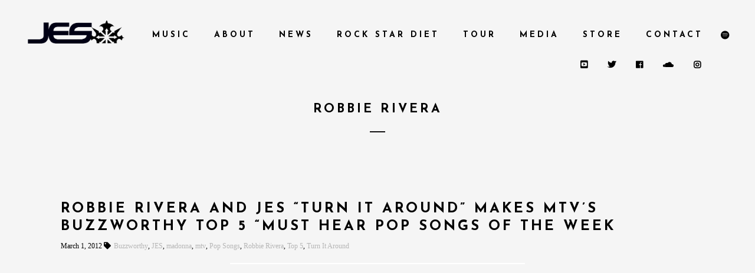

--- FILE ---
content_type: text/html; charset=UTF-8
request_url: https://officialjes.com/tag/robbie-rivera/
body_size: 12121
content:
<!DOCTYPE html>
<html dir="ltr" lang="en-US" prefix="og: https://ogp.me/ns#">
<head>
	<meta charset="UTF-8">
	<meta name="viewport" content="width=device-width, height=device-height, initial-scale=1.0, maximum-scale=1.0">
	<title>Robbie Rivera | Official JES Website</title>
	<style>img:is([sizes="auto" i], [sizes^="auto," i]) { contain-intrinsic-size: 3000px 1500px }</style>
	
		<!-- All in One SEO 4.8.6.1 - aioseo.com -->
	<meta name="robots" content="max-image-preview:large" />
	<link rel="canonical" href="https://officialjes.com/tag/robbie-rivera/" />
	<meta name="generator" content="All in One SEO (AIOSEO) 4.8.6.1" />
		<script type="application/ld+json" class="aioseo-schema">
			{"@context":"https:\/\/schema.org","@graph":[{"@type":"BreadcrumbList","@id":"https:\/\/officialjes.com\/tag\/robbie-rivera\/#breadcrumblist","itemListElement":[{"@type":"ListItem","@id":"https:\/\/officialjes.com#listItem","position":1,"name":"Home","item":"https:\/\/officialjes.com","nextItem":{"@type":"ListItem","@id":"https:\/\/officialjes.com\/tag\/robbie-rivera\/#listItem","name":"Robbie Rivera"}},{"@type":"ListItem","@id":"https:\/\/officialjes.com\/tag\/robbie-rivera\/#listItem","position":2,"name":"Robbie Rivera","previousItem":{"@type":"ListItem","@id":"https:\/\/officialjes.com#listItem","name":"Home"}}]},{"@type":"CollectionPage","@id":"https:\/\/officialjes.com\/tag\/robbie-rivera\/#collectionpage","url":"https:\/\/officialjes.com\/tag\/robbie-rivera\/","name":"Robbie Rivera | Official JES Website","inLanguage":"en-US","isPartOf":{"@id":"https:\/\/officialjes.com\/#website"},"breadcrumb":{"@id":"https:\/\/officialjes.com\/tag\/robbie-rivera\/#breadcrumblist"}},{"@type":"Organization","@id":"https:\/\/officialjes.com\/#organization","name":"Official JES Website","description":"Singer, Songwriter, DJ & Producer","url":"https:\/\/officialjes.com\/"},{"@type":"WebSite","@id":"https:\/\/officialjes.com\/#website","url":"https:\/\/officialjes.com\/","name":"Official JES Website","description":"Singer, Songwriter, DJ & Producer","inLanguage":"en-US","publisher":{"@id":"https:\/\/officialjes.com\/#organization"}}]}
		</script>
		<!-- All in One SEO -->


<!-- Google Tag Manager for WordPress by gtm4wp.com -->
<script data-cfasync="false" data-pagespeed-no-defer>
	var gtm4wp_datalayer_name = "dataLayer";
	var dataLayer = dataLayer || [];
</script>
<!-- End Google Tag Manager for WordPress by gtm4wp.com --><link rel='dns-prefetch' href='//fonts.googleapis.com' />
<link rel="alternate" type="application/rss+xml" title="Official JES Website &raquo; Feed" href="https://officialjes.com/feed/" />
<link rel="alternate" type="application/rss+xml" title="Official JES Website &raquo; Comments Feed" href="https://officialjes.com/comments/feed/" />
<link rel="alternate" type="application/rss+xml" title="Official JES Website &raquo; Robbie Rivera Tag Feed" href="https://officialjes.com/tag/robbie-rivera/feed/" />
<script type="text/javascript">
/* <![CDATA[ */
window._wpemojiSettings = {"baseUrl":"https:\/\/s.w.org\/images\/core\/emoji\/16.0.1\/72x72\/","ext":".png","svgUrl":"https:\/\/s.w.org\/images\/core\/emoji\/16.0.1\/svg\/","svgExt":".svg","source":{"concatemoji":"https:\/\/officialjes.com\/wp-includes\/js\/wp-emoji-release.min.js?ver=46ea7892e62d45b68063d0066b618da0"}};
/*! This file is auto-generated */
!function(s,n){var o,i,e;function c(e){try{var t={supportTests:e,timestamp:(new Date).valueOf()};sessionStorage.setItem(o,JSON.stringify(t))}catch(e){}}function p(e,t,n){e.clearRect(0,0,e.canvas.width,e.canvas.height),e.fillText(t,0,0);var t=new Uint32Array(e.getImageData(0,0,e.canvas.width,e.canvas.height).data),a=(e.clearRect(0,0,e.canvas.width,e.canvas.height),e.fillText(n,0,0),new Uint32Array(e.getImageData(0,0,e.canvas.width,e.canvas.height).data));return t.every(function(e,t){return e===a[t]})}function u(e,t){e.clearRect(0,0,e.canvas.width,e.canvas.height),e.fillText(t,0,0);for(var n=e.getImageData(16,16,1,1),a=0;a<n.data.length;a++)if(0!==n.data[a])return!1;return!0}function f(e,t,n,a){switch(t){case"flag":return n(e,"\ud83c\udff3\ufe0f\u200d\u26a7\ufe0f","\ud83c\udff3\ufe0f\u200b\u26a7\ufe0f")?!1:!n(e,"\ud83c\udde8\ud83c\uddf6","\ud83c\udde8\u200b\ud83c\uddf6")&&!n(e,"\ud83c\udff4\udb40\udc67\udb40\udc62\udb40\udc65\udb40\udc6e\udb40\udc67\udb40\udc7f","\ud83c\udff4\u200b\udb40\udc67\u200b\udb40\udc62\u200b\udb40\udc65\u200b\udb40\udc6e\u200b\udb40\udc67\u200b\udb40\udc7f");case"emoji":return!a(e,"\ud83e\udedf")}return!1}function g(e,t,n,a){var r="undefined"!=typeof WorkerGlobalScope&&self instanceof WorkerGlobalScope?new OffscreenCanvas(300,150):s.createElement("canvas"),o=r.getContext("2d",{willReadFrequently:!0}),i=(o.textBaseline="top",o.font="600 32px Arial",{});return e.forEach(function(e){i[e]=t(o,e,n,a)}),i}function t(e){var t=s.createElement("script");t.src=e,t.defer=!0,s.head.appendChild(t)}"undefined"!=typeof Promise&&(o="wpEmojiSettingsSupports",i=["flag","emoji"],n.supports={everything:!0,everythingExceptFlag:!0},e=new Promise(function(e){s.addEventListener("DOMContentLoaded",e,{once:!0})}),new Promise(function(t){var n=function(){try{var e=JSON.parse(sessionStorage.getItem(o));if("object"==typeof e&&"number"==typeof e.timestamp&&(new Date).valueOf()<e.timestamp+604800&&"object"==typeof e.supportTests)return e.supportTests}catch(e){}return null}();if(!n){if("undefined"!=typeof Worker&&"undefined"!=typeof OffscreenCanvas&&"undefined"!=typeof URL&&URL.createObjectURL&&"undefined"!=typeof Blob)try{var e="postMessage("+g.toString()+"("+[JSON.stringify(i),f.toString(),p.toString(),u.toString()].join(",")+"));",a=new Blob([e],{type:"text/javascript"}),r=new Worker(URL.createObjectURL(a),{name:"wpTestEmojiSupports"});return void(r.onmessage=function(e){c(n=e.data),r.terminate(),t(n)})}catch(e){}c(n=g(i,f,p,u))}t(n)}).then(function(e){for(var t in e)n.supports[t]=e[t],n.supports.everything=n.supports.everything&&n.supports[t],"flag"!==t&&(n.supports.everythingExceptFlag=n.supports.everythingExceptFlag&&n.supports[t]);n.supports.everythingExceptFlag=n.supports.everythingExceptFlag&&!n.supports.flag,n.DOMReady=!1,n.readyCallback=function(){n.DOMReady=!0}}).then(function(){return e}).then(function(){var e;n.supports.everything||(n.readyCallback(),(e=n.source||{}).concatemoji?t(e.concatemoji):e.wpemoji&&e.twemoji&&(t(e.twemoji),t(e.wpemoji)))}))}((window,document),window._wpemojiSettings);
/* ]]> */
</script>
<style id='wp-emoji-styles-inline-css' type='text/css'>

	img.wp-smiley, img.emoji {
		display: inline !important;
		border: none !important;
		box-shadow: none !important;
		height: 1em !important;
		width: 1em !important;
		margin: 0 0.07em !important;
		vertical-align: -0.1em !important;
		background: none !important;
		padding: 0 !important;
	}
</style>
<!-- <link rel='stylesheet' id='wp-block-library-css' href='https://officialjes.com/wp-includes/css/dist/block-library/style.min.css?ver=46ea7892e62d45b68063d0066b618da0' type='text/css' media='all' /> -->
<link rel="stylesheet" type="text/css" href="//officialjes.com/wp-content/cache/wpfc-minified/mknn53z6/23v82.css" media="all"/>
<style id='classic-theme-styles-inline-css' type='text/css'>
/*! This file is auto-generated */
.wp-block-button__link{color:#fff;background-color:#32373c;border-radius:9999px;box-shadow:none;text-decoration:none;padding:calc(.667em + 2px) calc(1.333em + 2px);font-size:1.125em}.wp-block-file__button{background:#32373c;color:#fff;text-decoration:none}
</style>
<style id='global-styles-inline-css' type='text/css'>
:root{--wp--preset--aspect-ratio--square: 1;--wp--preset--aspect-ratio--4-3: 4/3;--wp--preset--aspect-ratio--3-4: 3/4;--wp--preset--aspect-ratio--3-2: 3/2;--wp--preset--aspect-ratio--2-3: 2/3;--wp--preset--aspect-ratio--16-9: 16/9;--wp--preset--aspect-ratio--9-16: 9/16;--wp--preset--color--black: #000000;--wp--preset--color--cyan-bluish-gray: #abb8c3;--wp--preset--color--white: #ffffff;--wp--preset--color--pale-pink: #f78da7;--wp--preset--color--vivid-red: #cf2e2e;--wp--preset--color--luminous-vivid-orange: #ff6900;--wp--preset--color--luminous-vivid-amber: #fcb900;--wp--preset--color--light-green-cyan: #7bdcb5;--wp--preset--color--vivid-green-cyan: #00d084;--wp--preset--color--pale-cyan-blue: #8ed1fc;--wp--preset--color--vivid-cyan-blue: #0693e3;--wp--preset--color--vivid-purple: #9b51e0;--wp--preset--gradient--vivid-cyan-blue-to-vivid-purple: linear-gradient(135deg,rgba(6,147,227,1) 0%,rgb(155,81,224) 100%);--wp--preset--gradient--light-green-cyan-to-vivid-green-cyan: linear-gradient(135deg,rgb(122,220,180) 0%,rgb(0,208,130) 100%);--wp--preset--gradient--luminous-vivid-amber-to-luminous-vivid-orange: linear-gradient(135deg,rgba(252,185,0,1) 0%,rgba(255,105,0,1) 100%);--wp--preset--gradient--luminous-vivid-orange-to-vivid-red: linear-gradient(135deg,rgba(255,105,0,1) 0%,rgb(207,46,46) 100%);--wp--preset--gradient--very-light-gray-to-cyan-bluish-gray: linear-gradient(135deg,rgb(238,238,238) 0%,rgb(169,184,195) 100%);--wp--preset--gradient--cool-to-warm-spectrum: linear-gradient(135deg,rgb(74,234,220) 0%,rgb(151,120,209) 20%,rgb(207,42,186) 40%,rgb(238,44,130) 60%,rgb(251,105,98) 80%,rgb(254,248,76) 100%);--wp--preset--gradient--blush-light-purple: linear-gradient(135deg,rgb(255,206,236) 0%,rgb(152,150,240) 100%);--wp--preset--gradient--blush-bordeaux: linear-gradient(135deg,rgb(254,205,165) 0%,rgb(254,45,45) 50%,rgb(107,0,62) 100%);--wp--preset--gradient--luminous-dusk: linear-gradient(135deg,rgb(255,203,112) 0%,rgb(199,81,192) 50%,rgb(65,88,208) 100%);--wp--preset--gradient--pale-ocean: linear-gradient(135deg,rgb(255,245,203) 0%,rgb(182,227,212) 50%,rgb(51,167,181) 100%);--wp--preset--gradient--electric-grass: linear-gradient(135deg,rgb(202,248,128) 0%,rgb(113,206,126) 100%);--wp--preset--gradient--midnight: linear-gradient(135deg,rgb(2,3,129) 0%,rgb(40,116,252) 100%);--wp--preset--font-size--small: 13px;--wp--preset--font-size--medium: 20px;--wp--preset--font-size--large: 36px;--wp--preset--font-size--x-large: 42px;--wp--preset--spacing--20: 0.44rem;--wp--preset--spacing--30: 0.67rem;--wp--preset--spacing--40: 1rem;--wp--preset--spacing--50: 1.5rem;--wp--preset--spacing--60: 2.25rem;--wp--preset--spacing--70: 3.38rem;--wp--preset--spacing--80: 5.06rem;--wp--preset--shadow--natural: 6px 6px 9px rgba(0, 0, 0, 0.2);--wp--preset--shadow--deep: 12px 12px 50px rgba(0, 0, 0, 0.4);--wp--preset--shadow--sharp: 6px 6px 0px rgba(0, 0, 0, 0.2);--wp--preset--shadow--outlined: 6px 6px 0px -3px rgba(255, 255, 255, 1), 6px 6px rgba(0, 0, 0, 1);--wp--preset--shadow--crisp: 6px 6px 0px rgba(0, 0, 0, 1);}:where(.is-layout-flex){gap: 0.5em;}:where(.is-layout-grid){gap: 0.5em;}body .is-layout-flex{display: flex;}.is-layout-flex{flex-wrap: wrap;align-items: center;}.is-layout-flex > :is(*, div){margin: 0;}body .is-layout-grid{display: grid;}.is-layout-grid > :is(*, div){margin: 0;}:where(.wp-block-columns.is-layout-flex){gap: 2em;}:where(.wp-block-columns.is-layout-grid){gap: 2em;}:where(.wp-block-post-template.is-layout-flex){gap: 1.25em;}:where(.wp-block-post-template.is-layout-grid){gap: 1.25em;}.has-black-color{color: var(--wp--preset--color--black) !important;}.has-cyan-bluish-gray-color{color: var(--wp--preset--color--cyan-bluish-gray) !important;}.has-white-color{color: var(--wp--preset--color--white) !important;}.has-pale-pink-color{color: var(--wp--preset--color--pale-pink) !important;}.has-vivid-red-color{color: var(--wp--preset--color--vivid-red) !important;}.has-luminous-vivid-orange-color{color: var(--wp--preset--color--luminous-vivid-orange) !important;}.has-luminous-vivid-amber-color{color: var(--wp--preset--color--luminous-vivid-amber) !important;}.has-light-green-cyan-color{color: var(--wp--preset--color--light-green-cyan) !important;}.has-vivid-green-cyan-color{color: var(--wp--preset--color--vivid-green-cyan) !important;}.has-pale-cyan-blue-color{color: var(--wp--preset--color--pale-cyan-blue) !important;}.has-vivid-cyan-blue-color{color: var(--wp--preset--color--vivid-cyan-blue) !important;}.has-vivid-purple-color{color: var(--wp--preset--color--vivid-purple) !important;}.has-black-background-color{background-color: var(--wp--preset--color--black) !important;}.has-cyan-bluish-gray-background-color{background-color: var(--wp--preset--color--cyan-bluish-gray) !important;}.has-white-background-color{background-color: var(--wp--preset--color--white) !important;}.has-pale-pink-background-color{background-color: var(--wp--preset--color--pale-pink) !important;}.has-vivid-red-background-color{background-color: var(--wp--preset--color--vivid-red) !important;}.has-luminous-vivid-orange-background-color{background-color: var(--wp--preset--color--luminous-vivid-orange) !important;}.has-luminous-vivid-amber-background-color{background-color: var(--wp--preset--color--luminous-vivid-amber) !important;}.has-light-green-cyan-background-color{background-color: var(--wp--preset--color--light-green-cyan) !important;}.has-vivid-green-cyan-background-color{background-color: var(--wp--preset--color--vivid-green-cyan) !important;}.has-pale-cyan-blue-background-color{background-color: var(--wp--preset--color--pale-cyan-blue) !important;}.has-vivid-cyan-blue-background-color{background-color: var(--wp--preset--color--vivid-cyan-blue) !important;}.has-vivid-purple-background-color{background-color: var(--wp--preset--color--vivid-purple) !important;}.has-black-border-color{border-color: var(--wp--preset--color--black) !important;}.has-cyan-bluish-gray-border-color{border-color: var(--wp--preset--color--cyan-bluish-gray) !important;}.has-white-border-color{border-color: var(--wp--preset--color--white) !important;}.has-pale-pink-border-color{border-color: var(--wp--preset--color--pale-pink) !important;}.has-vivid-red-border-color{border-color: var(--wp--preset--color--vivid-red) !important;}.has-luminous-vivid-orange-border-color{border-color: var(--wp--preset--color--luminous-vivid-orange) !important;}.has-luminous-vivid-amber-border-color{border-color: var(--wp--preset--color--luminous-vivid-amber) !important;}.has-light-green-cyan-border-color{border-color: var(--wp--preset--color--light-green-cyan) !important;}.has-vivid-green-cyan-border-color{border-color: var(--wp--preset--color--vivid-green-cyan) !important;}.has-pale-cyan-blue-border-color{border-color: var(--wp--preset--color--pale-cyan-blue) !important;}.has-vivid-cyan-blue-border-color{border-color: var(--wp--preset--color--vivid-cyan-blue) !important;}.has-vivid-purple-border-color{border-color: var(--wp--preset--color--vivid-purple) !important;}.has-vivid-cyan-blue-to-vivid-purple-gradient-background{background: var(--wp--preset--gradient--vivid-cyan-blue-to-vivid-purple) !important;}.has-light-green-cyan-to-vivid-green-cyan-gradient-background{background: var(--wp--preset--gradient--light-green-cyan-to-vivid-green-cyan) !important;}.has-luminous-vivid-amber-to-luminous-vivid-orange-gradient-background{background: var(--wp--preset--gradient--luminous-vivid-amber-to-luminous-vivid-orange) !important;}.has-luminous-vivid-orange-to-vivid-red-gradient-background{background: var(--wp--preset--gradient--luminous-vivid-orange-to-vivid-red) !important;}.has-very-light-gray-to-cyan-bluish-gray-gradient-background{background: var(--wp--preset--gradient--very-light-gray-to-cyan-bluish-gray) !important;}.has-cool-to-warm-spectrum-gradient-background{background: var(--wp--preset--gradient--cool-to-warm-spectrum) !important;}.has-blush-light-purple-gradient-background{background: var(--wp--preset--gradient--blush-light-purple) !important;}.has-blush-bordeaux-gradient-background{background: var(--wp--preset--gradient--blush-bordeaux) !important;}.has-luminous-dusk-gradient-background{background: var(--wp--preset--gradient--luminous-dusk) !important;}.has-pale-ocean-gradient-background{background: var(--wp--preset--gradient--pale-ocean) !important;}.has-electric-grass-gradient-background{background: var(--wp--preset--gradient--electric-grass) !important;}.has-midnight-gradient-background{background: var(--wp--preset--gradient--midnight) !important;}.has-small-font-size{font-size: var(--wp--preset--font-size--small) !important;}.has-medium-font-size{font-size: var(--wp--preset--font-size--medium) !important;}.has-large-font-size{font-size: var(--wp--preset--font-size--large) !important;}.has-x-large-font-size{font-size: var(--wp--preset--font-size--x-large) !important;}
:where(.wp-block-post-template.is-layout-flex){gap: 1.25em;}:where(.wp-block-post-template.is-layout-grid){gap: 1.25em;}
:where(.wp-block-columns.is-layout-flex){gap: 2em;}:where(.wp-block-columns.is-layout-grid){gap: 2em;}
:root :where(.wp-block-pullquote){font-size: 1.5em;line-height: 1.6;}
</style>
<!-- <link rel='stylesheet' id='esg-plugin-settings-css' href='https://officialjes.com/wp-content/plugins/essential-grid/public/assets/css/settings.css?ver=3.1.0' type='text/css' media='all' /> -->
<!-- <link rel='stylesheet' id='tp-fontello-css' href='https://officialjes.com/wp-content/plugins/essential-grid/public/assets/font/fontello/css/fontello.css?ver=3.1.0' type='text/css' media='all' /> -->
<link rel="stylesheet" type="text/css" href="//officialjes.com/wp-content/cache/wpfc-minified/dh7r3cwv/23v82.css" media="all"/>
<link rel='stylesheet' id='croma-google-font-css' href='//fonts.googleapis.com/css?family=Josefin+Sans%3A400%2C600%2C700%7COpen+Sans%3A300%2C300italic%2C400%2C600%2C600italic%2C700&#038;subset=latin%2Clatin-ext&#038;ver=46ea7892e62d45b68063d0066b618da0' type='text/css' media='all' />
<!-- <link rel='stylesheet' id='iron-fancybox-css' href='https://officialjes.com/wp-content/themes/croma/css/fancybox.css?ver=46ea7892e62d45b68063d0066b618da0' type='text/css' media='all' /> -->
<!-- <link rel='stylesheet' id='iron-font-awesome-css' href='https://officialjes.com/wp-content/themes/croma/fontawesome/css/fontawesome-all.min.css?ver=46ea7892e62d45b68063d0066b618da0' type='text/css' media='all' /> -->
<!-- <link rel='stylesheet' id='js_composer_front-css' href='https://officialjes.com/wp-content/plugins/js_composer/assets/css/js_composer.min.css?ver=8.5' type='text/css' media='all' /> -->
<!-- <link rel='stylesheet' id='iron-classic-menu-css' href='https://officialjes.com/wp-content/themes/croma/classic-menu/css/classic.css?ver=46ea7892e62d45b68063d0066b618da0' type='text/css' media='all' /> -->
<!-- <link rel='stylesheet' id='iron-master-css' href='https://officialjes.com/wp-content/themes/croma-child/style.css?ver=46ea7892e62d45b68063d0066b618da0' type='text/css' media='all' /> -->
<!-- <link rel='stylesheet' id='custom-styles-css' href='https://officialjes.com/?load=custom-style.css&#038;ver=46ea7892e62d45b68063d0066b618da0' type='text/css' media='all' /> -->
<!-- <link rel='stylesheet' id='page-banner-css' href='https://officialjes.com/wp-content/themes/croma/css/page-banner.css' type='text/css' media='all' /> -->
<!-- <link rel='stylesheet' id='iron_feature_event_css-css' href='https://officialjes.com/?loadIronMusic=iron_feature.css&#038;option_style=event' type='text/css' media='all' /> -->
<!-- <link rel='stylesheet' id='iron_feature_music_css-css' href='https://officialjes.com/?loadIronMusic=iron_feature.css&#038;option_style=music' type='text/css' media='all' /> -->
<!-- <link rel='stylesheet' id='iron-custom-styles-css' href='https://officialjes.com/?load=custom-style.css&#038;ver=46ea7892e62d45b68063d0066b618da0' type='text/css' media='all' /> -->
<!-- <link rel='stylesheet' id='iron-audio-player-css' href='https://officialjes.com/wp-content/themes/croma/css/iron-audioplayer.css?ver=46ea7892e62d45b68063d0066b618da0' type='text/css' media='all' /> -->
<link rel="stylesheet" type="text/css" href="//officialjes.com/wp-content/cache/wpfc-minified/30ynm7jg/24hed.css" media="all"/>
<script src='//officialjes.com/wp-content/cache/wpfc-minified/76vusfwl/23v82.js' type="text/javascript"></script>
<!-- <script type="text/javascript" src="https://officialjes.com/wp-includes/js/jquery/jquery.min.js?ver=3.7.1" id="jquery-core-js"></script> -->
<!-- <script type="text/javascript" src="https://officialjes.com/wp-includes/js/jquery/jquery-migrate.min.js?ver=3.4.1" id="jquery-migrate-js"></script> -->
<!-- <script type="text/javascript" src="https://officialjes.com/wp-content/plugins/open-in-new-window-plugin/open_in_new_window_yes.js" id="oinw_vars-js"></script> -->
<!-- <script type="text/javascript" src="https://officialjes.com/wp-content/plugins/open-in-new-window-plugin/open_in_new_window.js" id="oinw_methods-js"></script> -->
<!-- <script type="text/javascript" src="https://officialjes.com/wp-content/plugins/revslider/public/assets/js/rbtools.min.js?ver=6.6.15" async id="tp-tools-js"></script> -->
<!-- <script type="text/javascript" src="https://officialjes.com/wp-content/plugins/revslider/public/assets/js/rs6.min.js?ver=6.6.15" async id="revmin-js"></script> -->
<script type="text/javascript" id="ironMusic-js-js-extra">
/* <![CDATA[ */
var ironmusic_vars = {"i18n":{"no_events":"No events scheduled yet. Stay tuned!"}};
/* ]]> */
</script>
<script src='//officialjes.com/wp-content/cache/wpfc-minified/epyvl0gb/23v82.js' type="text/javascript"></script>
<!-- <script type="text/javascript" src="https://officialjes.com/wp-content/plugins/croma-music/js/ironMusic.js?ver=46ea7892e62d45b68063d0066b618da0" id="ironMusic-js-js"></script> -->
<!-- <script type="text/javascript" src="https://officialjes.com/wp-content/plugins/croma-music/js/objectFittPolyfill.min.js?ver=1" id="objectFittPolyfill-js"></script> -->
<script></script><link rel="https://api.w.org/" href="https://officialjes.com/wp-json/" /><link rel="alternate" title="JSON" type="application/json" href="https://officialjes.com/wp-json/wp/v2/tags/223" /><link rel="EditURI" type="application/rsd+xml" title="RSD" href="https://officialjes.com/xmlrpc.php?rsd" />


<!-- Google Tag Manager for WordPress by gtm4wp.com -->
<!-- GTM Container placement set to footer -->
<script data-cfasync="false" data-pagespeed-no-defer>
	var dataLayer_content = {"pagePostType":"post","pagePostType2":"tag-post"};
	dataLayer.push( dataLayer_content );
</script>
<script data-cfasync="false" data-pagespeed-no-defer>
(function(w,d,s,l,i){w[l]=w[l]||[];w[l].push({'gtm.start':
new Date().getTime(),event:'gtm.js'});var f=d.getElementsByTagName(s)[0],
j=d.createElement(s),dl=l!='dataLayer'?'&l='+l:'';j.async=true;j.src=
'//www.googletagmanager.com/gtm.js?id='+i+dl;f.parentNode.insertBefore(j,f);
})(window,document,'script','dataLayer','GTM-WHQPR2F');
</script>
<!-- End Google Tag Manager for WordPress by gtm4wp.com --><meta name="generator" content="Powered by WPBakery Page Builder - drag and drop page builder for WordPress."/>
<meta name="generator" content="Powered by Slider Revolution 6.6.15 - responsive, Mobile-Friendly Slider Plugin for WordPress with comfortable drag and drop interface." />
<script>function setREVStartSize(e){
			//window.requestAnimationFrame(function() {
				window.RSIW = window.RSIW===undefined ? window.innerWidth : window.RSIW;
				window.RSIH = window.RSIH===undefined ? window.innerHeight : window.RSIH;
				try {
					var pw = document.getElementById(e.c).parentNode.offsetWidth,
						newh;
					pw = pw===0 || isNaN(pw) || (e.l=="fullwidth" || e.layout=="fullwidth") ? window.RSIW : pw;
					e.tabw = e.tabw===undefined ? 0 : parseInt(e.tabw);
					e.thumbw = e.thumbw===undefined ? 0 : parseInt(e.thumbw);
					e.tabh = e.tabh===undefined ? 0 : parseInt(e.tabh);
					e.thumbh = e.thumbh===undefined ? 0 : parseInt(e.thumbh);
					e.tabhide = e.tabhide===undefined ? 0 : parseInt(e.tabhide);
					e.thumbhide = e.thumbhide===undefined ? 0 : parseInt(e.thumbhide);
					e.mh = e.mh===undefined || e.mh=="" || e.mh==="auto" ? 0 : parseInt(e.mh,0);
					if(e.layout==="fullscreen" || e.l==="fullscreen")
						newh = Math.max(e.mh,window.RSIH);
					else{
						e.gw = Array.isArray(e.gw) ? e.gw : [e.gw];
						for (var i in e.rl) if (e.gw[i]===undefined || e.gw[i]===0) e.gw[i] = e.gw[i-1];
						e.gh = e.el===undefined || e.el==="" || (Array.isArray(e.el) && e.el.length==0)? e.gh : e.el;
						e.gh = Array.isArray(e.gh) ? e.gh : [e.gh];
						for (var i in e.rl) if (e.gh[i]===undefined || e.gh[i]===0) e.gh[i] = e.gh[i-1];
											
						var nl = new Array(e.rl.length),
							ix = 0,
							sl;
						e.tabw = e.tabhide>=pw ? 0 : e.tabw;
						e.thumbw = e.thumbhide>=pw ? 0 : e.thumbw;
						e.tabh = e.tabhide>=pw ? 0 : e.tabh;
						e.thumbh = e.thumbhide>=pw ? 0 : e.thumbh;
						for (var i in e.rl) nl[i] = e.rl[i]<window.RSIW ? 0 : e.rl[i];
						sl = nl[0];
						for (var i in nl) if (sl>nl[i] && nl[i]>0) { sl = nl[i]; ix=i;}
						var m = pw>(e.gw[ix]+e.tabw+e.thumbw) ? 1 : (pw-(e.tabw+e.thumbw)) / (e.gw[ix]);
						newh =  (e.gh[ix] * m) + (e.tabh + e.thumbh);
					}
					var el = document.getElementById(e.c);
					if (el!==null && el) el.style.height = newh+"px";
					el = document.getElementById(e.c+"_wrapper");
					if (el!==null && el) {
						el.style.height = newh+"px";
						el.style.display = "block";
					}
				} catch(e){
					console.log("Failure at Presize of Slider:" + e)
				}
			//});
		  };</script>

	
	
	
	
			<style type="text/css" id="wp-custom-css">
			/*handles grid format music/video*/
.video-mask {
	height: 480px;
}
.text-box, .tab-text {
	height: 6em;
}
		</style>
		<noscript><style> .wpb_animate_when_almost_visible { opacity: 1; }</style></noscript></head>
<body class="archive tag tag-robbie-rivera tag-223 wp-theme-croma wp-child-theme-croma-child lang-en-US layout-wide fixed_header wpb-js-composer js-comp-ver-8.5 vc_responsive">
	<div id="overlay"><div class="perspective"></div></div>
	
<div class="classic-menu mini-active fixed fixed_before"
	data-site_url="https://officialjes.com/"
	data-site_name="Official JES Website"
	data-logo="https://officialjes.com/wp-content/uploads/2016/12/JES2013-FNL.png"
	data-logo_page=""
	data-logo_page_retina=""
	data-use_alternative_logo="0"
	data-use_alternative_logo_on_mobile="0"
	data-retina_logo="https://officialjes.com/wp-content/uploads/2016/12/JES2013-FNL.png"
	data-logo_mini="//officialjes.com/wp-content/uploads/2016/05/JES2013-FNL-CROP-22.png"
	data-logo_align="pull-left">
	<ul id="menu-main-menu" class="menu-level-0 pull-right fullwidth"><li id="menu-item-3717" class="menu-item menu-item-type-custom menu-item-object-custom menu-item-has-children menu-item-3717"><a href="#">Music</a>
<ul class="sub-menu">
	<li id="menu-item-3718" class="menu-item menu-item-type-post_type menu-item-object-page menu-item-3718"><a href="https://officialjes.com/music/">Latest Releases</a></li>
	<li id="menu-item-118" class="menu-item menu-item-type-custom menu-item-object-custom menu-item-118"><a target="_blank" href="http://unleashthebeat.com/">UTB Show</a></li>
	<li id="menu-item-22" class="menu-item menu-item-type-post_type menu-item-object-page menu-item-22"><a href="https://officialjes.com/lyrics/">Lyrics</a></li>
</ul>
</li>
<li id="menu-item-3491" class="menu-item menu-item-type-custom menu-item-object-custom menu-item-has-children menu-item-3491"><a href="#">About</a>
<ul class="sub-menu">
	<li id="menu-item-3420" class="menu-item menu-item-type-post_type menu-item-object-page menu-item-3420"><a href="https://officialjes.com/about-me/">BIO</a></li>
	<li id="menu-item-3923" class="menu-item menu-item-type-custom menu-item-object-custom menu-item-has-children menu-item-3923"><a href="#">Press</a>
	<ul class="sub-menu">
		<li id="menu-item-3924" class="menu-item menu-item-type-post_type menu-item-object-page menu-item-3924"><a href="https://officialjes.com/print/">Print</a></li>
		<li id="menu-item-3745" class="menu-item menu-item-type-taxonomy menu-item-object-category menu-item-3745"><a href="https://officialjes.com/category/press/">Interviews/Features</a></li>
	</ul>
</li>
	<li id="menu-item-99" class="tumbler menu-item menu-item-type-custom menu-item-object-custom menu-item-99"><a target="_blank" href="https://officialjes.tumblr.com/">JES&#8217; Tumblr</a></li>
</ul>
</li>
<li id="menu-item-3413" class="menu-item menu-item-type-post_type menu-item-object-page menu-item-3413"><a href="https://officialjes.com/news/">News</a></li>
<li id="menu-item-3890" class="menu-item menu-item-type-taxonomy menu-item-object-category menu-item-3890"><a href="https://officialjes.com/category/rockstardiet/">Rock Star Diet</a></li>
<li id="menu-item-26" class="menu-item menu-item-type-post_type menu-item-object-page menu-item-26"><a href="https://officialjes.com/tour/">Tour</a></li>
<li id="menu-item-3490" class="menu-item menu-item-type-custom menu-item-object-custom menu-item-has-children menu-item-3490"><a href="#">Media</a>
<ul class="sub-menu">
	<li id="menu-item-3415" class="menu-item menu-item-type-post_type menu-item-object-page menu-item-3415"><a href="https://officialjes.com/gallery/">Gallery</a></li>
	<li id="menu-item-3416" class="menu-item menu-item-type-post_type menu-item-object-page menu-item-3416"><a href="https://officialjes.com/videos-grid/">Videos</a></li>
</ul>
</li>
<li id="menu-item-136" class="menu-item menu-item-type-custom menu-item-object-custom menu-item-136"><a target="_blank" href="https://officialjes.myshopify.com">Store</a></li>
<li id="menu-item-3419" class="menu-item menu-item-type-post_type menu-item-object-page menu-item-3419"><a href="https://officialjes.com/contact/">Contact</a></li>
</ul>
	<!-- social-networks -->
	<ul class="classic-menu-hot-links righttype">

					<li class="hotlink pull-right">
				<a target="_blank" href="https://open.spotify.com/artist/6UAyCjS0OPMd1Ham8bvs9g">
					
					
					<i class="fa  fa-spotify" title="Spotify"></i>
					
					
									</a>

			</li>
					<li class="hotlink pull-right">
				<a target="_self" href="https://www.instagram.com/officialjes">
					
					
					<i class="fa  fa-instagram" title="Instagram"></i>
					
					
									</a>

			</li>
					<li class="hotlink pull-right">
				<a target="_blank" href="https://soundcloud.com/jes">
					
					
					<i class="fa  fa-soundcloud" title="SoundCloud"></i>
					
					
									</a>

			</li>
					<li class="hotlink pull-right">
				<a target="_blank" href="https://facebook.com/JESofficial">
					
					
					<i class="fa  fa-facebook" title="Facebook"></i>
					
					
									</a>

			</li>
					<li class="hotlink pull-right">
				<a target="_blank" href="https://twitter.com/official_JES">
					
					
					<i class="fa  fa-twitter" title="Twitter"></i>
					
					
									</a>

			</li>
					<li class="hotlink pull-right">
				<a target="_blank" href="https://www.youtube.com/user/OfficialJESTV">
					
					
					<i class="fa  fa-youtube-square" title="YouTube"></i>
					
					
									</a>

			</li>
				<li class="languages-selector hotlink pull-right">
					</li>
	</ul>
	<div class="clear"></div>

	
</div>

	<div id="pusher-wrap">
		<div id="pusher" class="menu-type-classic-menu">

		<div class="pjax-container">
	<div id="wrapper" class="wrapper">
	<!-- container -->
	<div class="container">
		<div class="boxed">

							<div class="page-title ">
					<span class="heading-t"></span>
										<h1>Robbie Rivera</h1>
					<span class="heading-b3" style="margin-top:25px; margin-bottom:80px; background-color:#131112"></span>									</div>
						<div id="post-list" class="articles-classic"><article id="post-1350" class="media-block post-1350 post type-post status-publish format-standard hentry category-news tag-buzzworthy tag-jes tag-madonna tag-mtv tag-pop-songs tag-robbie-rivera tag-top-5 tag-turn-it-around">
		<div class="holder">
							<div class="image empty"></div>
						<div class="text-box empty">

				<a href="https://officialjes.com/robbie-rivera-and-jes-turn-it-around-makes-mtvs-buzzworthy-top-5-must-hear-pop-songs-of-the-week/"><h2>Robbie Rivera and JES &#8220;Turn It Around&#8221; Makes MTV&#8217;s Buzzworthy Top 5 &#8220;Must Hear Pop Songs of the Week</h2></a>

				<div class="classic-meta">
									<a href="https://officialjes.com/robbie-rivera-and-jes-turn-it-around-makes-mtvs-buzzworthy-top-5-must-hear-pop-songs-of-the-week/">
						<time class="datetime" datetime="2012-03-01T09:00:00+00:00">March 1, 2012 </time>
					</a>
				
								<div class="post-tags"><i class="fa fa-tag"></i><a href="https://officialjes.com/tag/buzzworthy/" rel="tag">Buzzworthy</a>, <a href="https://officialjes.com/tag/jes/" rel="tag">JES</a>, <a href="https://officialjes.com/tag/madonna/" rel="tag">madonna</a>, <a href="https://officialjes.com/tag/mtv/" rel="tag">mtv</a>, <a href="https://officialjes.com/tag/pop-songs/" rel="tag">Pop Songs</a>, <a href="https://officialjes.com/tag/robbie-rivera/" rel="tag">Robbie Rivera</a>, <a href="https://officialjes.com/tag/top-5/" rel="tag">Top 5</a>, <a href="https://officialjes.com/tag/turn-it-around/" rel="tag">Turn It Around</a></div>				 </div>

				<p><a href="http://on.mtv.com/waT3KE/jes-mtv-pressclip-5/" rel="attachment wp-att-1359"><img fetchpriority="high" decoding="async" class="aligncenter size-large wp-image-1359" title="JES-MTV Pressclip" src="https://officialjes.com/wp-content/uploads/2012/03/JES-MTV-Pressclip3-790x1024.jpg" alt="" width="500" height="724" /></a></p>
<p>Read full article here: <a title="http://on.mtv.com/waT3KE&amp;nbsp;" href="http://on.mtv.com/waT3KE%20" target="_blank">http://on.mtv.com/waT3KE </a></p>
<p><iframe src="https://w.soundcloud.com/player/?url=http%3A%2F%2Fapi.soundcloud.com%2Ftracks%2F29058470&amp;show_artwork=true" frameborder="no" scrolling="no" width="100%" height="166"></iframe></p>
				<div class="stickypost">
					<i class="fa fa-star"></i>
				</div>
			</div>
		</div>
</article>
</div>					<div class="pages clear">
						<div class="alignleft button-next-prev"></div>
						<div class="alignright button-next-prev"></div>
					</div>

				</div></div>	</div>



	<!-- footer -->
	<footer id="footer">
		
		<!-- footer-row -->
		<div class="footer-row">
			<div class="footer-wrapper">
								<div>
					<div class="text footer-copyright"><p>Copyright © 2023 Official JES<br />
All rights reserved</p>
</div>
					<div class="text footer-author"><p>Website by <b><a href="https://5dspectrum.com">5D Spectrum</a></b><br />
<a href="https://officialjes.com/privacy-policy">Privacy Policy</a></p>
</div>
					<div class="clear"></div>
				</div>
			</div>
		</div>
	</footer>
 </div>



</div>

</div>
 
		<script>
			window.RS_MODULES = window.RS_MODULES || {};
			window.RS_MODULES.modules = window.RS_MODULES.modules || {};
			window.RS_MODULES.waiting = window.RS_MODULES.waiting || [];
			window.RS_MODULES.defered = false;
			window.RS_MODULES.moduleWaiting = window.RS_MODULES.moduleWaiting || {};
			window.RS_MODULES.type = 'compiled';
		</script>
		<script type="speculationrules">
{"prefetch":[{"source":"document","where":{"and":[{"href_matches":"\/*"},{"not":{"href_matches":["\/wp-*.php","\/wp-admin\/*","\/wp-content\/uploads\/*","\/wp-content\/*","\/wp-content\/plugins\/*","\/wp-content\/themes\/croma-child\/*","\/wp-content\/themes\/croma\/*","\/*\\?(.+)"]}},{"not":{"selector_matches":"a[rel~=\"nofollow\"]"}},{"not":{"selector_matches":".no-prefetch, .no-prefetch a"}}]},"eagerness":"conservative"}]}
</script>
		<script>
			var ajaxRevslider;
			function rsCustomAjaxContentLoadingFunction() {
				// CUSTOM AJAX CONTENT LOADING FUNCTION
				ajaxRevslider = function(obj) {
				
					// obj.type : Post Type
					// obj.id : ID of Content to Load
					// obj.aspectratio : The Aspect Ratio of the Container / Media
					// obj.selector : The Container Selector where the Content of Ajax will be injected. It is done via the Essential Grid on Return of Content
					
					var content	= '';
					var data	= {
						action:			'revslider_ajax_call_front',
						client_action:	'get_slider_html',
						token:			'8600dd9d22',
						type:			obj.type,
						id:				obj.id,
						aspectratio:	obj.aspectratio
					};
					
					// SYNC AJAX REQUEST
					jQuery.ajax({
						type:		'post',
						url:		'https://officialjes.com/wp-admin/admin-ajax.php',
						dataType:	'json',
						data:		data,
						async:		false,
						success:	function(ret, textStatus, XMLHttpRequest) {
							if(ret.success == true)
								content = ret.data;								
						},
						error:		function(e) {
							console.log(e);
						}
					});
					
					 // FIRST RETURN THE CONTENT WHEN IT IS LOADED !!
					 return content;						 
				};
				
				// CUSTOM AJAX FUNCTION TO REMOVE THE SLIDER
				var ajaxRemoveRevslider = function(obj) {
					return jQuery(obj.selector + ' .rev_slider').revkill();
				};


				// EXTEND THE AJAX CONTENT LOADING TYPES WITH TYPE AND FUNCTION				
				if (jQuery.fn.tpessential !== undefined) 					
					if(typeof(jQuery.fn.tpessential.defaults) !== 'undefined') 
						jQuery.fn.tpessential.defaults.ajaxTypes.push({type: 'revslider', func: ajaxRevslider, killfunc: ajaxRemoveRevslider, openAnimationSpeed: 0.3});   
						// type:  Name of the Post to load via Ajax into the Essential Grid Ajax Container
						// func: the Function Name which is Called once the Item with the Post Type has been clicked
						// killfunc: function to kill in case the Ajax Window going to be removed (before Remove function !
						// openAnimationSpeed: how quick the Ajax Content window should be animated (default is 0.3)					
			}
			
			var rsCustomAjaxContent_Once = false
			if (document.readyState === "loading") 
				document.addEventListener('readystatechange',function(){
					if ((document.readyState === "interactive" || document.readyState === "complete") && !rsCustomAjaxContent_Once) {
						rsCustomAjaxContent_Once = true;
						rsCustomAjaxContentLoadingFunction();
					}
				});
			else {
				rsCustomAjaxContent_Once = true;
				rsCustomAjaxContentLoadingFunction();
			}					
		</script>
		
<!-- GTM Container placement set to footer -->
<!-- Google Tag Manager (noscript) -->
				<noscript><iframe src="https://www.googletagmanager.com/ns.html?id=GTM-WHQPR2F" height="0" width="0" style="display:none;visibility:hidden" aria-hidden="true"></iframe></noscript>
<!-- End Google Tag Manager (noscript) -->	<script>
			// List of Themes, Classes and Regular expressions
		var template_name = 'croma';
		switch(template_name) {
			case 'twentyeleven' :
					var classes = ['entry-meta'];
					var regex = ' by <a(.*?)\/a>;<span class="sep"> by <\/span>';
					break;
			case 'twentyten' :
					var classes = ['entry-meta'];
					var regex = ' by <a(.*?)\/a>;<span class="meta-sep">by<\/span>';
					break;
			case 'object' :
					var classes = ['post-details', 'post'];
					var regex = ' by <span(.*?)\/span>;<p class="post-details">by';
					break;
			case 'theme-revenge' :
					var classes = ['post-entry-meta'];
					var regex = 'By <a(.*?)\/a> on';
					break;
			case 'Magnificent' :
					var classes = ['meta-info'];
					var regex = '<span>by<\/span> <a(.*?)\/a>;Posted by <a(.*?)\/a> on ';
					break;
			case 'wp-clearphoto' :
					var classes = ['meta'];
					var regex = '\\|\\s*<\/span>\\s*<span class="meta-author">\\s*<a(.*?)\/a>';
					break;
			case 'wp-clearphoto1' :
					var classes = ['meta'];
					var regex = '\\|\\s*<\/span>\\s*<span class="meta-author">\\s*<a(.*?)\/a>';
					break;
			default:
					var classes = ['entry-meta'];
					var regex = ' by <a(.*?)\/a>;<span class="sep"> by <\/span>; <span class="meta-sep">by<\/span>;<span class="meta-sep"> by <\/span>';
		}
				if (typeof classes[0] !== 'undefined' && classes[0] !== null) {
				for(var i = 0; i < classes.length; i++) {
					var elements = document.querySelectorAll('.'+classes[i]);
					for (var j = 0; j < elements.length; j++) {
						var regex_array = regex.split(";");
						for(var k = 0; k < regex_array.length; k++) {
							 if (elements[j].innerHTML.match(new RegExp(regex_array[k], "i"))) {
								 var replaced_txt = elements[j].innerHTML.replace(new RegExp(regex_array[k], "i"), '');
								 elements[j].innerHTML = replaced_txt;
							 }
						}
					}			
				}
			}
						
		</script>
	<!-- <link rel='stylesheet' id='rs-plugin-settings-css' href='https://officialjes.com/wp-content/plugins/revslider/public/assets/css/rs6.css?ver=6.6.15' type='text/css' media='all' /> -->
<link rel="stylesheet" type="text/css" href="//officialjes.com/wp-content/cache/wpfc-minified/g53c91s0/23v81.css" media="all"/>
<style id='rs-plugin-settings-inline-css' type='text/css'>
#rs-demo-id {}
</style>
<script type="text/javascript" src="https://officialjes.com/wp-includes/js/dist/hooks.min.js?ver=4d63a3d491d11ffd8ac6" id="wp-hooks-js"></script>
<script type="text/javascript" src="https://officialjes.com/wp-includes/js/dist/i18n.min.js?ver=5e580eb46a90c2b997e6" id="wp-i18n-js"></script>
<script type="text/javascript" id="wp-i18n-js-after">
/* <![CDATA[ */
wp.i18n.setLocaleData( { 'text direction\u0004ltr': [ 'ltr' ] } );
/* ]]> */
</script>
<script type="text/javascript" src="https://officialjes.com/wp-content/plugins/contact-form-7/includes/swv/js/index.js?ver=6.1.1" id="swv-js"></script>
<script type="text/javascript" id="contact-form-7-js-before">
/* <![CDATA[ */
var wpcf7 = {
    "api": {
        "root": "https:\/\/officialjes.com\/wp-json\/",
        "namespace": "contact-form-7\/v1"
    }
};
/* ]]> */
</script>
<script type="text/javascript" src="https://officialjes.com/wp-content/plugins/contact-form-7/includes/js/index.js?ver=6.1.1" id="contact-form-7-js"></script>
<script type="text/javascript" src="https://officialjes.com/wp-content/plugins/duracelltomi-google-tag-manager/dist/js/gtm4wp-form-move-tracker.js?ver=1.22" id="gtm4wp-form-move-tracker-js"></script>
<script type="text/javascript" src="https://officialjes.com/wp-content/themes/croma/js/utilities.js" id="iron-utilities-js"></script>
<script type="text/javascript" src="https://officialjes.com/wp-content/themes/croma/js/plugins.all.min.js" id="iron-plugins-js"></script>
<script type="text/javascript" src="https://officialjes.com/wp-content/themes/croma/js/jquery.parallax.js" id="iron-parallax-js"></script>
<script type="text/javascript" src="https://officialjes.com/wp-content/themes/croma/js/barba.min.js" id="barba-js"></script>
<script type="text/javascript" src="https://officialjes.com/wp-includes/js/underscore.min.js?ver=1.13.7" id="underscore-js"></script>
<script type="text/javascript" src="https://officialjes.com/wp-content/plugins/js_composer/assets/js/dist/js_composer_front.min.js?ver=8.5" id="wpb_composer_front_js-js"></script>
<script type="text/javascript" src="//cdnjs.cloudflare.com/ajax/libs/velocity/1.4.3/velocity.min.js" id="velocity-js"></script>
<script type="text/javascript" src="https://officialjes.com/wp-content/themes/croma/js/iron-parallax.js" id="iron-banner-parallax-js"></script>
<script type="text/javascript" src="//cdnjs.cloudflare.com/ajax/libs/animejs/2.0.0/anime.min.js" id="animejs-js"></script>
<script type="text/javascript" id="iron-main-js-extra">
/* <![CDATA[ */
var iron_vars = {"enable_ajax":"","theme_url":"https:\/\/officialjes.com\/wp-content\/themes\/croma","ajaxurl":"https:\/\/officialjes.com\/wp-admin\/admin-ajax.php?lang=en","enable_fixed_header":"1","header_top_menu_hide_on_scroll":"1","lightbox_transition":null,"menu":{"top_menu_position":"righttype","menu_transition":"type3","classic_menu_over_content":"0","classic_menu_position":"fixed fixed_before","menu_type":"classic-menu","classic_menu_hmargin":"0px"},"lang":"en","custom_js":"jQuery('.page-template-archive-posts-list .media-block a, .page-template-archive-posts-grid .meta-simple, [class*=\"page-template-archive-posts-grid\"] .tab-text, .videogrid .text-box').addClass(\"color2_txt\");\r\n\r\n\/\/Make the menu social icon set to color1\r\njQuery('.social-networks li').addClass(\"color1_txt\");\r\njQuery( \".social-networks li a, .social-networks li a i\").css(\"color\", \"inherit\");\r\n\r\n\r\n\/\/make button inline element \r\n$( \".vc_icon_element-align-center\" ).parentsUntil( \".vc_column-inner \" ).css( \"text-align\", \"center\" );\r\n\r\n\/\/Split Background\r\njQuery( \".split-bg\").each(function(index) {\r\nvar newClass = 'split-bg-bottom-' + (index +1);\r\njQuery( this ).prepend( '<div class= \"' + newClass + '\"><\/div>' );\r\nvar colorBottom = jQuery( this ).next().css( \"background-color\" );\r\njQuery( '.' + newClass ).css({'background-color': colorBottom, 'display': 'block', 'width': '100%', 'height': '50%', 'position': 'absolute', 'top': 'calc( 50% + 1px)' });\r\n});\r\n","plugins_url":"https:\/\/officialjes.com\/wp-content\/plugins\/croma-music\/","slug":{"events":"event","discography":false,"artist":"artist","videos":"videos"},"croma_music":{"color_base":"rgb(31, 31, 31)","color_progress":"rgb(13, 237, 180)","continuous_background":"rgb(0, 0, 0)","continuous_timeline_background":"rgb(255, 255, 255)","continuous_progress_bar":"rgb(150, 150, 150)","continuous_control_color":"rgb(243, 243, 243)"},"wp_admin_bar":"","site_url":"https:\/\/officialjes.com\/","site_name":"Official JES Website","logo":{"logo_url":"https:\/\/officialjes.com\/wp-content\/uploads\/2016\/12\/JES2013-FNL.png","retina_logo_url":"https:\/\/officialjes.com\/wp-content\/uploads\/2016\/12\/JES2013-FNL.png","logo_page_url":"\/\/officialjes.com\/wp-content\/uploads\/2016\/05\/JES2013-FNL-CROP-22.png","logo_page_retina_url":"\/\/officialjes.com\/wp-content\/uploads\/2016\/05\/JES2013-FNL-CROP-22.png","use_alternative_logo":false,"use_alternative_logo_on_mobile":false,"logo_mini_url":"\/\/officialjes.com\/wp-content\/uploads\/2016\/05\/JES2013-FNL-CROP-22.png","logo_align":"pull-left"},"social":{"facebook":"1","twitter":"1","linkedin":"1","pinterest":"1"},"social_enabled":"1"};
/* ]]> */
</script>
<script type="text/javascript" src="https://officialjes.com/wp-content/themes/croma/js/main.js" id="iron-main-js"></script>
<script type="text/javascript" src="https://officialjes.com/wp-content/themes/croma/classic-menu/js/classic.js?ver=46ea7892e62d45b68063d0066b618da0" id="iron-classic-menu-js"></script>
<script type="text/javascript" src="https://officialjes.com/wp-content/plugins/page-links-to/dist/new-tab.js?ver=3.3.7" id="page-links-to-js"></script>
<script type="text/javascript" src="https://officialjes.com/wp-content/plugins/croma-music/js/countdown/jquery.plugin.min.js" id="jquery.plugin-js"></script>
<script type="text/javascript" id="jquery.countdown_js-js-extra">
/* <![CDATA[ */
var plugins_vars = {"labels":["Years","Months","Weeks","Days","Hours","Minutes","Seconds"],"labels1":["Year","Month","Week","Day","Hour","Minute","Second"],"compactLabels":["y","m","w","d"]};
/* ]]> */
</script>
<script type="text/javascript" src="https://officialjes.com/wp-content/plugins/croma-music/js/countdown/jquery.countdown.min.js" id="jquery.countdown_js-js"></script>
<script type="text/javascript" src="//cdnjs.cloudflare.com/ajax/libs/wavesurfer.js/1.2.8/wavesurfer.min.js" id="wavesurfer-js"></script>
<script type="text/javascript" src="//cdnjs.cloudflare.com/ajax/libs/moment.js/2.11.2/moment.min.js" id="moments-js"></script>
<script type="text/javascript" src="https://officialjes.com/wp-content/themes/croma/js/iron-audioplayer.js" id="iron-audio-player-js"></script>
<script type="text/javascript" id="iron-twitter-js-extra">
/* <![CDATA[ */
var ajax_vars = {"ajax_url":"https:\/\/officialjes.com\/wp-admin\/admin-ajax.php"};
/* ]]> */
</script>
<script type="text/javascript" src="https://officialjes.com/wp-content/plugins/croma-music/js/twitter/jquery.tweet.min.js" id="iron-twitter-js"></script>
<script></script><a href="#" id="back-to-top-mobile" class="footer-wrapper-backtotop-mobile">
			<i class="fas fa-chevron-up"></i>
		</a>
		<a href="#" id="back-to-top" class="footer-wrapper-backtotop">
			<i class="fas fa-chevron-up"></i>
		</a></body>
</html><!-- WP Fastest Cache file was created in 0.179 seconds, on August 28, 2025 @ 6:47 pm --><!-- via php -->

--- FILE ---
content_type: text/javascript
request_url: https://officialjes.com/wp-content/themes/croma/js/iron-audioplayer.js
body_size: 6789
content:
var elementAudio = document.createElement( 'audio' );
// elementAudio.src =  IRON.state.theme_url + '/js/assets/default.wav';

var elementAudioSingle = document.createElement( 'audio' );
// elementAudioSingle.src =  IRON.state.theme_url + '/js/assets/default.wav';

IRON.audioPlayer = function($){
	"use strict";


	function initPlayer( player ){
		var audioPlayer = player;
		this.audioPlayer = player;
		var waveContainer = this.audioPlayer.find('.player .wave').attr('id');
		var playlist = audioPlayer.find('.playlist');
		this.playlist = playlist;


		var wavesurfer = WaveSurfer.create({
			container: '#' + waveContainer,
			cursorWidth: 0,
			barWidth: 1,
			progressColor: iron_vars.croma_music.color_progress,
			waveColor: iron_vars.croma_music.color_base,
			height: 70,
			backend: 'MediaElement',
			mediaControls: false,
		});

		wavesurfer.on('loading', function(){
				var progressLoad = arguments[0]
				audioPlayer.find('.progressLoading').css('background', iron_vars.croma_music.color_base );
				audioPlayer.find('.progressLoading').css('width', 'calc( ' + progressLoad + '% - 200px )' )
				if (progressLoad == 100) {
					audioPlayer.find('.player').addClass('reveal')
					audioPlayer.find('.progressLoading').css('opacity', '0' )
				}
			})

		this.wavesurfer = wavesurfer;

		setPlaylist( playlist , wavesurfer, audioPlayer );
		setCurrentTrack( playlist.find('li').eq(0), playlist.find('li').index(), audioPlayer, wavesurfer );
		setControl( this.wavesurfer, audioPlayer, playlist );
		setNextSong( wavesurfer, audioPlayer, playlist );
		trackListItemResize();

		if( audioPlayer.data('autoplay') ){

			if (IRON.state.enable_ajax) {
				if( typeof IRON.continuousPlayer.wavesurfer !== "undefined" && IRON.continuousPlayer.wavesurfer.isPlaying() )
					return

				$.when( IRON.continuousPlayer.ready ).done(function(){
					play( audioPlayer, wavesurfer );
				})
			}else{
				if ( wavesurfer.isPlaying() )
					return

				wavesurfer.on('ready', function(){
					wavesurfer.play();
					togglePlaying(audioPlayer, wavesurfer)
				})
			}
		}
	}

	var setNextSong = function( wavesurfer, audioPlayer, playlist ){
		wavesurfer.on('finish', function(){
			next(audioPlayer, playlist)
		})
	}

	function setCurrentTrack( track, index, audioPlayer, wavesurfer ){
		var albumArt = audioPlayer.find('.album .album-art');
		var trackTitle = audioPlayer.find('.track-title');
		var trackArtist = audioPlayer.find('.cr_it-artists-value');
		var albumTitle = audioPlayer.find('.album-title');
		var albumTitle = audioPlayer.find('.cr_it-playlist-title');
		var albumReleaseDate = audioPlayer.find('.cr_it-date-value');

		if ( albumArt.find('img').length ) {
			albumArt.find('img').attr('src', track.data('albumart'));
		}else{
			albumArt.css('background-image', 'url(' + track.data('albumart') + ')');
		}

		if( !audioPlayer.hasClass('show-playlist') ){
			albumArt.click(function() {
				$(this).closest('.iron-audioplayer').find('.play').trigger( 'click' );
			});
			albumArt.css('cursor','pointer')
		}
			audioPlayer.data('currentTrack', index);

		if ( !IRON.state.enable_ajax ) {
			trackTitle.text(track.data('tracktitle'));
			trackArtist.text(track.data('trackartists'));
			albumReleaseDate.text(track.data('releasedate'));
			albumTitle.text(track.data('albumtitle'));

			audioPlayer.find('.player').removeClass('hide')

			if ( !track.data('showloading') ) {
				audioPlayer.find('.player').addClass('hide')
			}else{
				audioPlayer.find('.progressLoading').css('opacity', '0.75' )
			}

			setAudio(track.data('audiopath'), wavesurfer);
			setTime( audioPlayer, wavesurfer );
		}
		hideEmptyAttribut(track.data('releasedate'), audioPlayer.find('.cr_it-playlist-release-date'));
		hideEmptyAttribut(track.data('trackartists'), audioPlayer.find('.cr_it-playlist-artists'));


	}

	function setPlaylist( playlist , wavesurfer, audioPlayer ){
		playlist.find('li').each(function(){
			setSingleTrack( $(this), $(this).index(), wavesurfer, audioPlayer );
		})
	}

	function setTime( audioPlayer, wavesurfer ){
		wavesurfer.on('ready', function(){
			var totalTime = moment.duration(wavesurfer.getDuration(), 'seconds' );
			audioPlayer.find('.totalTime').html( moment( totalTime.minutes()+':'+totalTime.seconds(), 'm:s' ).format( 'mm:ss' ) );
			wavesurfer.on('audioprocess', function(){
				var time = moment.duration(wavesurfer.getCurrentTime(), 'seconds' );
				audioPlayer.find('.currentTime').html( moment( time.minutes()+':'+time.seconds(), 'm:s' ).format( 'mm:ss' ) );
			})
		})
	}

	function setControl( wavesurfer, audioPlayer, playlist ){
		var ctrl = audioPlayer.find('.control');
		if ( IRON.state.enable_ajax ){

			audioPlayer.find('.wave').remove()

		}

		audioPlayer.on('click', '.play', function(){
			if ( IRON.state.enable_ajax ) {
				play( audioPlayer, wavesurfer )
			}else{
				
				togglePause(audioPlayer);
	
				if ( !audioPlayer.hasClass('audio-playing') ) {
					play( audioPlayer, wavesurfer )
					triggerPlay(wavesurfer, audioPlayer )
				}else{
					togglePause(audioPlayer);
				}
				togglePlaying( audioPlayer, wavesurfer);
			}

		});
		ctrl.on('click', '.previous', function(){
			previous( audioPlayer, wavesurfer, playlist )
		})
		ctrl.on('click', '.next', function(){
			next( audioPlayer, playlist )
		})

	}

	function setSingleTrack( singleTrack , eq, wavesurfer, audioPlayer ){

		var tracknumber = eq + 1;
		var trackplay = $('<span/>',{
			class: 'track-number',
			html: '<svg version="1.1" xmlns="http://www.w3.org/2000/svg" xmlns:xlink="http://www.w3.org/1999/xlink" x="0px" y="0px" viewBox="0 0 17.5 21.2" style="enable-background:new 0 0 17.5 21.2;" xml:space="preserve"><path d="M0,0l17.5,10.9L0,21.2V0z"></path><rect width="6" height="21.2"></rect><rect x="11.5" width="6" height="21.2"></rect></svg><span class="number">' + tracknumber + '</span>'
		})
		
		if (eq === 0)
			singleTrack.addClass('current');



		$('<a/>',{
			class: 'audio-track',
			click: function(){
				if( $(this).parent().attr('data-audiopath').length == 0 ){
					return;
				}
				if ( IRON.state.enable_ajax ) {
					setContinuousPlayer( eq , audioPlayer);
					audioPlayer.data('currentTrack', eq);
				}else{

					if (wavesurfer.isPlaying() && singleTrack.hasClass('playing')) {
						togglePause(audioPlayer);
						togglePlaying( audioPlayer, wavesurfer);
					}else if(singleTrack.hasClass('current')){
						togglePause(audioPlayer);
						play( audioPlayer, wavesurfer )
						togglePlaying( audioPlayer, wavesurfer);
					}else{						
						togglePause(audioPlayer);
						setCurrentTrack( singleTrack , eq, audioPlayer, wavesurfer);
						audioPlayer.find('.playlist li').removeClass('current playing');
						singleTrack.addClass('current');
						wavesurfer.play();
						togglePlaying( audioPlayer, wavesurfer);
					}
				}
			}
		}).appendTo(singleTrack).prepend(trackplay).append('<div class="tracklist-item-title">' + singleTrack.data('tracktitle') + '</div>');
	}

	function trackListItemResize(){
		$('.playlist li').each(function(){
			$(this).find('.tracklist-item-title').css( 'max-width', $(this).outerWidth() - $(this).find('.button').outerWidth() - $(this).find('.track-number').outerWidth() - 10 );
		})
	};

	var setAudio = function( audio, wavesurfer ){
		// seekTimeOut = setTimeout( function(){
			wavesurfer.load( audio );
		// }, 250 )
	}

	function getTime( wavesurfer ){
		return wavesurfer.getCurrentTime()
	}
	
	function togglePause( audioplayer ){

		$.each(IRON.players, function(index, value){
			if( IRON.players[index].wavesurfer.isPlaying() ){
				IRON.players[index].wavesurfer.pause();
			}
		})
	}

	function togglePlaying(audioPlayer, wavesurfer  ) {

		$.each(IRON.players, function(index, value){
			IRON.players[index].audioPlayer.removeClass('audio-playing').find('.current').removeClass('playing');
		})

		if ( wavesurfer.isPlaying() ) {
			audioPlayer.addClass('audio-playing');
			audioPlayer.find('.current').addClass('playing');
			return;
		}
		audioPlayer.removeClass('audio-playing');
		audioPlayer.find('.current').removeClass('playing');
	}

	function play( audioPlayer, wavesurfer ){
		if ( IRON.state.enable_ajax ) {
			var playlist = audioPlayer.find('.playlist');
			var currentTrack = audioPlayer.data('currentTrack');

			if ( ( IRON.continuousPlayer.wavesurfer.getCurrentTime() >= 0.1 || IRON.continuousPlayer.wavesurfer.isPlaying() ) && IRON.continuousPlayer.playlist.url == audioPlayer.data('url-playlist') ) {
				IRON.continuousPlayer.play()
				return
			}
			if ( IRON.continuousPlayer.wavesurfer.getDuration() == 1) {
				IRON.continuousPlayer.wavesurfer.play()
			}
			playlist.find('li').eq(currentTrack).find('a').click();
			return
		}

		wavesurfer.playPause();
		togglePlaying( audioPlayer, wavesurfer);
	}

	function previous( audioPlayer, wavesurfer, playlist ){
		var currentTrack = audioPlayer.data('currentTrack');
		var nextTrack = currentTrack - 1;

		if ('2' < getTime( wavesurfer ) ) {
			wavesurfer.seekTo(0);
			return;
		}
		playlist.find('li').eq(nextTrack).find('a').click();

	}

	function next( audioPlayer, playlist ){
		var currentTrack = audioPlayer.data('currentTrack');
		var nextTrack = currentTrack + 1;

		if ( !playlist.find('li').eq(nextTrack).length){
			nextTrack = 0;
		}

		playlist.find('li').eq(nextTrack).find('a').click();
	}

	function getPlayer(){
		return this;
	}
	function getplay(){
		play( this.audioPlayer, this.wavesurfer )
	}

	function setContinuousPlayer( eq , audioPlayer){
		IRON.continuousPlayer.setPlaylist( audioPlayer )
		IRON.continuousPlayer.setCurrentTrack( eq , audioPlayer)
	}

	return {
		init : initPlayer,
		getPlayer : getPlayer,
		play : getplay

	};

}(jQuery);


IRON.continuousPlayer = function($){
	"use strict";
	var playlist = {
		'promise' : $.Deferred()
	}
	var playing = false
	var wavesurfer
	var continuousPlayer = {}
	var seekTimeOut
	var ready = $.Deferred()
	var playerConsent = false


	var setPlayer = function( player ){
		var ready = this.ready
		$.get( IRON.state.theme_url + '/js/assets/audioplayer.html').done(function(data){
			$('body').append(data)
			continuousPlayer = $('.continuousPlayer');
			var continuous_background = iron_vars.croma_music.continuous_background
			if ( iron_vars.croma_music.continuous_background == '' ) {
				continuous_background = 'rgb(0,0,0)'
			}
			continuousPlayer.css( 'background-color', continuous_background )

			wavesurfer = WaveSurfer.create({
				container: '#cplayer',
				cursorWidth: 0,
				barWidth: 1,
				progressColor: iron_vars.croma_music.continuous_timeline_background,
				waveColor: iron_vars.croma_music.continuous_progress_bar,
				height: 36,
				backend: 'MediaElement',
				mediaControls: false,
				partialRender: true
			});

			wavesurfer.load(elementAudio)
			IRON.continuousPlayer.wavesurfer = wavesurfer
			setControl()
			setNextSong()

			wavesurfer.on('ready', function(){
				setLoading('done');
			})

			wavesurfer.on('loading', function(){
				var progressLoad = arguments[0]
				continuousPlayer.find('.progressLoading').css('background', iron_vars.croma_music.continuous_progress_bar );
				continuousPlayer.find('.progressLoading').css('width', 'calc( ' + progressLoad + '% - 200px )' )

			})

			wavesurfer.on('waveform-ready', function(){
				revealWave();
				continuousPlayer.find('.progressLoading').css('opacity', '0' )
			})

			ready.resolve()
		})

	}

	var revealWave = function(){
		continuousPlayer.find('#cplayer').addClass('reveal')
	}


	var setPlaylist = function( audioPlayer ){
		playlist.promise = $.Deferred()

		if ( playlist.url == undefined || playlist.url != audioPlayer.data('url-playlist') ) {

			$.when( $.getJSON(audioPlayer.data('url-playlist'))).done(function(data){

				if ( ! $('body').hasClass('artistPlayer-enable') ) {
					IRON.initPusherHeight()
					continuousPlayer.addClass('enable')
					$('body').addClass('continuousPlayer-enable')
				}
				playlist.url = audioPlayer.data('url-playlist')
				playlist.list = data
				playlist.promise.resolve()
			})
		}else{
			IRON.continuousPlayer.playlist.promise.resolve()
		}
	}

	var setCurrentTrack = function( eq ,audioPlayer){

		playing = true
		if (playlist.currentTrack == eq && playlist.url == audioPlayer.data('url-playlist') ) {

			wavesurfer.playPause();
			setStatus()
		}else{

			playlist.currentTrack = eq
			continuousPlayer.find('#cplayer').removeClass('reveal')

			$.when( playlist.promise ).done(function(){
				setTrackInfo(eq);
				setAudio( playlist.list[eq].mp3 );

				if ( !playlist.list[eq].showLoading ) {
					continuousPlayer.find('#cplayer').addClass('hide')
				}else{
					continuousPlayer.find('.progressLoading').css('opacity', '0.75' )
				}
				if ( playerConsent || ( !isiPhone && !isiPad ) ) {

						wavesurfer.on('ready', function(){
						wavesurfer.play();
						setStatus()
						playing = false
					})
				}
			})
		}


	}

	var setTrackInfo = function(eq){
		$.when( playlist.promise ).done(function(){
			continuousPlayer.find('.album-art img').attr('src', playlist.list[eq].poster)
			$('.iron-audioplayer[data-url-playlist="' + playlist.url + '"]').find('.album-art img').attr('src', playlist.list[eq].poster)
			continuousPlayer.find('.metadata .album-title').text( playlist.list[eq].album_title)
			continuousPlayer.find('.metadata .track-name').text( playlist.list[eq].track_title)
			$('.iron-audioplayer[data-url-playlist="' + playlist.url + '"]').find('.cr_it-playlist-title').html( playlist.list[eq].album_title)
			$('.iron-audioplayer[data-url-playlist="' + playlist.url + '"]').find('.cr_it-artists-value').html( playlist.list[eq].artist)
			$('.iron-audioplayer[data-url-playlist="' + playlist.url + '"]').find('.cr_it-date-value').html( playlist.list[eq].release_date)
		})
		hideEmptyAttribut(playlist.list[eq].release_date, $('.iron-audioplayer[data-url-playlist="' + playlist.url + '"]').find('.cr_it-playlist-release-date'));
		hideEmptyAttribut(playlist.list[eq].artist, $('.iron-audioplayer[data-url-playlist="' + playlist.url + '"]').find('.cr_it-playlist-artists'));
	}

	var setNextSong = function(){
		wavesurfer.on('finish', function(){
			if( !playing )
				next()
		})
	}

	var setLoading = function( classes ){
		switch (classes) {
			case 'loading':
				continuousPlayer.addClass('loading')
				break;

			default:
				continuousPlayer.removeClass('loading')
		}
	}

	var setAudio = function( audio ){
			// seekTimeOut = setTimeout( function(){
				elementAudio.src = audio
				wavesurfer.load( elementAudio );
			// }, 250 )
	}

	function setControl(){
		var ctrl = continuousPlayer.find('.control');

		ctrl.on('click', '.play', function(){
			play()
		})
		ctrl.on('click', '.previous', function(){
			previous()
		})
		ctrl.on('click', '.next', function(){
			next()
		})

	}

	function play(){
		playerConsent = true;
		wavesurfer.playPause();
		setStatus()
	}

	var setStatus = function(){

		$.each(IRON.players, function(index, value){
			IRON.players[index].audioPlayer.removeClass('audio-playing').find('li.current').removeClass('playing');
		})

		if ( wavesurfer.isPlaying() ) {
			$('.iron-audioplayer[data-url-playlist="' + playlist.url + '"]').addClass('audio-playing')
			$('.iron-audioplayer[data-url-playlist="' + playlist.url + '"]').find('li').removeClass('current playing');
			$('.iron-audioplayer[data-url-playlist="' + playlist.url + '"]').find('li').eq( IRON.continuousPlayer.playlist.currentTrack ).addClass('current playing');
			continuousPlayer.addClass('audio-playing');

			return;
		}

		$('.iron-audioplayer[data-url-playlist="' + playlist.url + '"]').removeClass('audio-playing')
		$('.iron-audioplayer[data-url-playlist="' + playlist.url + '"]').find('li.current').removeClass('playing');
		continuousPlayer.removeClass('audio-playing')
	}

	function previous(){
		// clearTimeout(seekTimeOut)
		var currentTrack = playlist.currentTrack;
		var nextTrack = currentTrack - 1;

		if ('2' < getTime( wavesurfer ) ) {
			wavesurfer.seekTo(0);
			return;
		}

		if ( nextTrack < 0 ){
			nextTrack = playlist.list.length - 1;
		}
		setCurrentTrack(nextTrack);


	}

	function next(){
		// clearTimeout(seekTimeOut)
		var currentTrack = playlist.currentTrack;
		var nextTrack = currentTrack + 1;

		if ( nextTrack + 1 > playlist.list.length ){
			nextTrack = 0;
		}
		setCurrentTrack(nextTrack);

	}

	function getTime(){
		return wavesurfer.getCurrentTime()
	}

	return {
		setPlayer : setPlayer,
		setPlaylist : setPlaylist,
		setCurrentTrack : setCurrentTrack,
		setTrackInfo : setTrackInfo,
		setAudio : setAudio,
		playlist : playlist,
		play : play,
		ready : ready
	}

}(jQuery);

function hideEmptyAttribut(string, selector){
		if(string== ''){
			selector.css('display', 'none');
		}else{
			selector.css('display', 'block');
		}
}

IRON.artistPlayer = function($){
	"use strict";
	var artistWavesurfer
	var artistPlayer
	var seekTimeOut
	var playlist = {
		'promise' : $.Deferred()
	}
	var playerConsent = false

	var setPlayer = function(){
		IRON.artistPlayer.continuousPlayer = false;
		playerConsent = false



		artistPlayer = $('.artist_player');
		var continuous_background = iron_vars.croma_music.continuous_background
		if ( iron_vars.croma_music.continuous_background == '' ) {
			continuous_background = 'rgb(0,0,0)'
		}
		artistPlayer.css( 'background-color', continuous_background )

		artistWavesurfer = WaveSurfer.create({
			container: '#artistPlayer',
			cursorWidth: 0,
			barWidth: 1,
			progressColor: iron_vars.croma_music.continuous_timeline_background,
			waveColor: iron_vars.croma_music.continuous_progress_bar,
			height: 36,
			backend: 'MediaElement',
			mediaControls: false,
			partialRender: true
		});

		artistWavesurfer.load(elementAudioSingle)
		IRON.artistPlayer.wavesurfer = artistWavesurfer
		setControl()
		setNextSong()
		IRON.artistPlayer.playlist.promise = $.Deferred();
		setPlaylist()
		setCurrentTrack(0)


		artistWavesurfer.on('loading', function(){
			var progressLoad = arguments[0]
			artistPlayer.find('.progressLoading').css('background', iron_vars.croma_music.continuous_progress_bar );
			artistPlayer.find('.progressLoading').css('width', 'calc( ' + progressLoad + '% - 275px )' )
			if (progressLoad == 100) {
				revealWave();
				artistPlayer.find('.progressLoading').css('opacity', '0' )
			}
		})


	}
	var revealWave = function(){
		artistPlayer.find('#artistPlayer').addClass('reveal')
	}

	var setPlaylist = function(){
		IRON.artistPlayer.playlist.promise = $.Deferred();

			$.when( $.getJSON(artistPlayer.data('url-playlist'))).done(function(data){
				artistPlayer.addClass('enable')

				IRON.initPusherHeight()
				$('body').addClass('artistPlayer-enable')
				playlist.url = artistPlayer.data('url-playlist')
				playlist.list = data
				IRON.artistPlayer.playlist.promise.resolve()

			})
	}

	var setCurrentTrack = function( eq , audioPlayer ){

			playlist.currentTrack = eq
			artistPlayer.find('#artistPlayer').removeClass('reveal')

			$.when( IRON.artistPlayer.playlist.promise ).done(function(){
				artistPlayer.find('.album-art img').attr('src', playlist.list[eq].poster).css('display','block');
				artistPlayer.find('.metadata .album-title').text( playlist.list[eq].album_title)
				artistPlayer.find('.cr_it-playlist-title').text( playlist.list[eq].album_title)
				artistPlayer.find('.metadata .track-name').text( playlist.list[eq].track_title)
				artistPlayer.find('.cr_it-artists-value').html( playlist.list[eq].release_date )
				artistPlayer.find('.cr_it-date-value').html( playlist.list[eq].artist )

				setAudio( playlist.list[eq].mp3 );
				if (IRON.artistPlayer.continuousPlayer) {
					transfertPlaylist()
				}

				if ( !playlist.list[eq].showLoading ) {
					artistPlayer.find('#artistPlayer').addClass('hide')
				}else{
					artistPlayer.find('.progressLoading').css('opacity', '0.75' )
				}

				if ( playerConsent ) {
					artistWavesurfer.on('ready', function(){
						artistWavesurfer.play();
						setStatus()
					})
				}

			})


	}

	var setNextSong = function(){
		artistWavesurfer.on('finish', function(){
			next()
		})
	}

	var setLoading = function( classes ){
		switch (classes) {
			case 'loading':
				artistPlayer.addClass('loading')
				break;

			default:
				artistPlayer.removeClass('loading')
		}
	}

	var setAudio = function( audio ){
		seekTimeOut = setTimeout( function(){

			if ( IRON.artistPlayer.continuousPlayer ) {
				elementAudio.src = audio
				artistWavesurfer.load( elementAudio );
			}else{
				elementAudioSingle.src = audio
				artistWavesurfer.load( elementAudioSingle );
			}

		}, 250 )
	}

	function setControl(){
		var ctrl = artistPlayer.find('.control');
		ctrl.find('.play').css({
			'fill': iron_vars.croma_music.continuous_control_color,
			'path': iron_vars.croma_music.continuous_control_color
		})
		ctrl.find('.next').css({
			'fill': iron_vars.croma_music.continuous_control_color,
			'path': iron_vars.croma_music.continuous_control_color
		})
		ctrl.find('.previous').css({
			'fill': iron_vars.croma_music.continuous_control_color,
			'path': iron_vars.croma_music.continuous_control_color
		})


		ctrl.on('click', '.play', function(){

			if (!IRON.artistPlayer.continuousPlayer) {
				playerConsent = true;
				$('.continuousPlayer').removeClass('enable')
				$('body').removeClass('continuousPlayer-enable')
				IRON.initPusherHeight()

				enableContinuousPlayer()
				transfertPlaylist()
				setPlaylist()
				setCurrentTrack( playlist.currentTrack )
			}else{
				play()
			}
		})
		ctrl.on('click', '.previous', function(){
			previous()
		})
		ctrl.on('click', '.next', function(){
			next()
		})

	}



	var enableContinuousPlayer = function(){
			IRON.artistPlayer.continuousPlayer = true;
	}

	var setStatus = function(){
		if ( artistWavesurfer.isPlaying() ) {
			artistPlayer.addClass('audio-playing');
			return;
		}
		artistPlayer.removeClass('audio-playing')
	}


	function play(){
		playerConsent = true;
		artistWavesurfer.playPause();
		setStatus()

	}

	var transfertPlaylist = function(){
		$.when( IRON.continuousPlayer.ready ).done(function(){
			IRON.continuousPlayer.setPlaylist( artistPlayer );
			$.when( IRON.continuousPlayer.playlist.promise ).done(function(){
				IRON.continuousPlayer.setTrackInfo( IRON.artistPlayer.playlist.currentTrack );
				IRON.continuousPlayer.playlist.currentTrack = IRON.artistPlayer.playlist.currentTrack;
				IRON.continuousPlayer.setAudio( IRON.continuousPlayer.playlist.list[IRON.artistPlayer.playlist.currentTrack].mp3 )
			})
		})
	}

	function previous(){
		clearTimeout(seekTimeOut)
		var currentTrack = playlist.currentTrack;
		var nextTrack = currentTrack - 1;

		if ('2' < getTime( artistWavesurfer ) ) {
			artistWavesurfer.seekTo(0);
			return;
		}

		if ( nextTrack < 0 ){
			nextTrack = playlist.list.length - 1;
		}
		setCurrentTrack(nextTrack);


	}

	function next(){
		clearTimeout(seekTimeOut)
		var currentTrack = playlist.currentTrack;
		var nextTrack = currentTrack + 1;

		if ( nextTrack + 1 > playlist.list.length ){
			nextTrack = 0;
		}
		setCurrentTrack(nextTrack);

	}

	function getTime(){
		return artistWavesurfer.getCurrentTime()
	}

	return {
		setPlayer : setPlayer,
		setPlaylist : setPlaylist,
		setCurrentTrack : setCurrentTrack,
		playlist : playlist,
		play : play
	}

}(jQuery);











if (jQuery('.artist_player').length) {
	IRON.artistPlayer.setPlayer()
}

IRON.continuousPlayer.setPlayer()

IRON.players = [];
jQuery('.iron-audioplayer').each(function(){

	var player = Object.create(  IRON.audioPlayer );
	player.init(jQuery(this));

	IRON.players.push(player)
})




